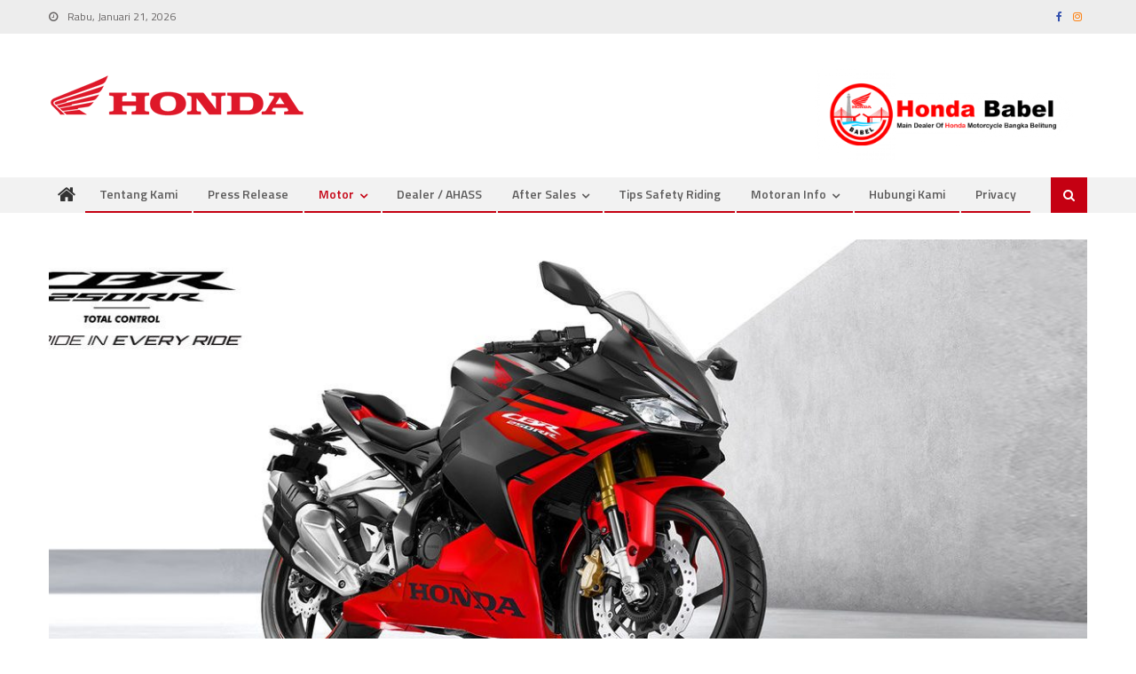

--- FILE ---
content_type: text/html; charset=UTF-8
request_url: https://hondababel.com/honda-cbr250rr.html
body_size: 19338
content:
<!DOCTYPE html>
<html lang="id">
<head>
<meta charset="UTF-8">
<meta name="viewport" content="width=device-width, initial-scale=1">
<link rel="profile" href="http://gmpg.org/xfn/11">
<link rel="pingback" href="https://hondababel.com/xmlrpc.php">

<meta name='robots' content='index, follow, max-image-preview:large, max-snippet:-1, max-video-preview:-1' />
	<style>img:is([sizes="auto" i], [sizes^="auto," i]) { contain-intrinsic-size: 3000px 1500px }</style>
	
	<!-- This site is optimized with the Yoast SEO plugin v26.0 - https://yoast.com/wordpress/plugins/seo/ -->
	<title>Honda CBR250RR - HONDA BABEL</title>
	<link rel="canonical" href="https://hondababel.com/honda-cbr250rr.html" />
	<meta property="og:locale" content="id_ID" />
	<meta property="og:type" content="article" />
	<meta property="og:title" content="Honda CBR250RR - HONDA BABEL" />
	<meta property="og:description" content="Anda Tertarik Membeli Motor Honda ? Team kami siap menjawab pertanyaan anda mulai dari perbedaan &amp; kelebihan tiap motor hingga menjelaskan proses pembelian &amp; perawatan motor. HARGA HONDA CBR250RR TIPE BANGKA BELITUNG CBR250R STD (BK) &#8211; Rp. 70.111.000,- CBR250R ABS (BL) Rp. 76.104.000,- &#8211; CBR250R ABS QS (AR) Rp. 80.154.000,- Rp. 81.206.000,- * Harga per [&hellip;]" />
	<meta property="og:url" content="https://hondababel.com/honda-cbr250rr.html" />
	<meta property="og:site_name" content="HONDA BABEL" />
	<meta property="article:published_time" content="2018-04-25T23:15:59+00:00" />
	<meta property="article:modified_time" content="2022-12-22T16:31:40+00:00" />
	<meta property="og:image" content="https://hondababel.com/wp-content/uploads/2018/04/head-banner-honda-CBR250RR.jpg" />
	<meta property="og:image:width" content="1400" />
	<meta property="og:image:height" content="583" />
	<meta property="og:image:type" content="image/jpeg" />
	<meta name="author" content="admin web" />
	<meta name="twitter:card" content="summary_large_image" />
	<meta name="twitter:label1" content="Ditulis oleh" />
	<meta name="twitter:data1" content="admin web" />
	<meta name="twitter:label2" content="Estimasi waktu membaca" />
	<meta name="twitter:data2" content="3 menit" />
	<script type="application/ld+json" class="yoast-schema-graph">{"@context":"https://schema.org","@graph":[{"@type":"Article","@id":"https://hondababel.com/honda-cbr250rr.html#article","isPartOf":{"@id":"https://hondababel.com/honda-cbr250rr.html"},"author":{"name":"admin web","@id":"https://hondababel.com/#/schema/person/d4b60361ec2e43339150d7cb0ee42ca4"},"headline":"Honda CBR250RR","datePublished":"2018-04-25T23:15:59+00:00","dateModified":"2022-12-22T16:31:40+00:00","mainEntityOfPage":{"@id":"https://hondababel.com/honda-cbr250rr.html"},"wordCount":364,"publisher":{"@id":"https://hondababel.com/#organization"},"image":{"@id":"https://hondababel.com/honda-cbr250rr.html#primaryimage"},"thumbnailUrl":"https://hondababel.com/wp-content/uploads/2018/04/head-banner-honda-CBR250RR.jpg","articleSection":["Honda Product"],"inLanguage":"id"},{"@type":"WebPage","@id":"https://hondababel.com/honda-cbr250rr.html","url":"https://hondababel.com/honda-cbr250rr.html","name":"Honda CBR250RR - HONDA BABEL","isPartOf":{"@id":"https://hondababel.com/#website"},"primaryImageOfPage":{"@id":"https://hondababel.com/honda-cbr250rr.html#primaryimage"},"image":{"@id":"https://hondababel.com/honda-cbr250rr.html#primaryimage"},"thumbnailUrl":"https://hondababel.com/wp-content/uploads/2018/04/head-banner-honda-CBR250RR.jpg","datePublished":"2018-04-25T23:15:59+00:00","dateModified":"2022-12-22T16:31:40+00:00","breadcrumb":{"@id":"https://hondababel.com/honda-cbr250rr.html#breadcrumb"},"inLanguage":"id","potentialAction":[{"@type":"ReadAction","target":["https://hondababel.com/honda-cbr250rr.html"]}]},{"@type":"ImageObject","inLanguage":"id","@id":"https://hondababel.com/honda-cbr250rr.html#primaryimage","url":"https://hondababel.com/wp-content/uploads/2018/04/head-banner-honda-CBR250RR.jpg","contentUrl":"https://hondababel.com/wp-content/uploads/2018/04/head-banner-honda-CBR250RR.jpg","width":1400,"height":583},{"@type":"BreadcrumbList","@id":"https://hondababel.com/honda-cbr250rr.html#breadcrumb","itemListElement":[{"@type":"ListItem","position":1,"name":"Home","item":"https://hondababel.com/"},{"@type":"ListItem","position":2,"name":"Honda CBR250RR"}]},{"@type":"WebSite","@id":"https://hondababel.com/#website","url":"https://hondababel.com/","name":"HONDA BABEL","description":"Main Dealer Honda Bangka Belitung","publisher":{"@id":"https://hondababel.com/#organization"},"potentialAction":[{"@type":"SearchAction","target":{"@type":"EntryPoint","urlTemplate":"https://hondababel.com/?s={search_term_string}"},"query-input":{"@type":"PropertyValueSpecification","valueRequired":true,"valueName":"search_term_string"}}],"inLanguage":"id"},{"@type":"Organization","@id":"https://hondababel.com/#organization","name":"HONDA BABEL","url":"https://hondababel.com/","logo":{"@type":"ImageObject","inLanguage":"id","@id":"https://hondababel.com/#/schema/logo/image/","url":"https://hondababel.com/wp-content/uploads/2018/04/logo-honda-babel.png","contentUrl":"https://hondababel.com/wp-content/uploads/2018/04/logo-honda-babel.png","width":290,"height":50,"caption":"HONDA BABEL"},"image":{"@id":"https://hondababel.com/#/schema/logo/image/"}},{"@type":"Person","@id":"https://hondababel.com/#/schema/person/d4b60361ec2e43339150d7cb0ee42ca4","name":"admin web","image":{"@type":"ImageObject","inLanguage":"id","@id":"https://hondababel.com/#/schema/person/image/","url":"https://secure.gravatar.com/avatar/ea79a4bd51c4278888ac1618b7c6e45feee6248e731bfe1d5e0d86ea837b77c1?s=96&d=mm&r=g","contentUrl":"https://secure.gravatar.com/avatar/ea79a4bd51c4278888ac1618b7c6e45feee6248e731bfe1d5e0d86ea837b77c1?s=96&d=mm&r=g","caption":"admin web"},"description":"www.asper-honda.com merupakan salah satu Main Dealer Motor Honda di Indonesia","url":"https://hondababel.com/author/webmin"}]}</script>
	<!-- / Yoast SEO plugin. -->


<link rel='dns-prefetch' href='//cdn.jsdelivr.net' />
<link rel='dns-prefetch' href='//fonts.googleapis.com' />
<link rel="alternate" type="application/rss+xml" title="HONDA BABEL &raquo; Feed" href="https://hondababel.com/feed" />
<link rel="alternate" type="application/rss+xml" title="HONDA BABEL &raquo; Umpan Komentar" href="https://hondababel.com/comments/feed" />
<link rel="alternate" type="application/rss+xml" title="HONDA BABEL &raquo; Honda CBR250RR Umpan Komentar" href="https://hondababel.com/honda-cbr250rr.html/feed" />
<script type="text/javascript">
/* <![CDATA[ */
window._wpemojiSettings = {"baseUrl":"https:\/\/s.w.org\/images\/core\/emoji\/16.0.1\/72x72\/","ext":".png","svgUrl":"https:\/\/s.w.org\/images\/core\/emoji\/16.0.1\/svg\/","svgExt":".svg","source":{"concatemoji":"https:\/\/hondababel.com\/wp-includes\/js\/wp-emoji-release.min.js?ver=1ba242907b4c9d2aba90241228dae2f5"}};
/*! This file is auto-generated */
!function(s,n){var o,i,e;function c(e){try{var t={supportTests:e,timestamp:(new Date).valueOf()};sessionStorage.setItem(o,JSON.stringify(t))}catch(e){}}function p(e,t,n){e.clearRect(0,0,e.canvas.width,e.canvas.height),e.fillText(t,0,0);var t=new Uint32Array(e.getImageData(0,0,e.canvas.width,e.canvas.height).data),a=(e.clearRect(0,0,e.canvas.width,e.canvas.height),e.fillText(n,0,0),new Uint32Array(e.getImageData(0,0,e.canvas.width,e.canvas.height).data));return t.every(function(e,t){return e===a[t]})}function u(e,t){e.clearRect(0,0,e.canvas.width,e.canvas.height),e.fillText(t,0,0);for(var n=e.getImageData(16,16,1,1),a=0;a<n.data.length;a++)if(0!==n.data[a])return!1;return!0}function f(e,t,n,a){switch(t){case"flag":return n(e,"\ud83c\udff3\ufe0f\u200d\u26a7\ufe0f","\ud83c\udff3\ufe0f\u200b\u26a7\ufe0f")?!1:!n(e,"\ud83c\udde8\ud83c\uddf6","\ud83c\udde8\u200b\ud83c\uddf6")&&!n(e,"\ud83c\udff4\udb40\udc67\udb40\udc62\udb40\udc65\udb40\udc6e\udb40\udc67\udb40\udc7f","\ud83c\udff4\u200b\udb40\udc67\u200b\udb40\udc62\u200b\udb40\udc65\u200b\udb40\udc6e\u200b\udb40\udc67\u200b\udb40\udc7f");case"emoji":return!a(e,"\ud83e\udedf")}return!1}function g(e,t,n,a){var r="undefined"!=typeof WorkerGlobalScope&&self instanceof WorkerGlobalScope?new OffscreenCanvas(300,150):s.createElement("canvas"),o=r.getContext("2d",{willReadFrequently:!0}),i=(o.textBaseline="top",o.font="600 32px Arial",{});return e.forEach(function(e){i[e]=t(o,e,n,a)}),i}function t(e){var t=s.createElement("script");t.src=e,t.defer=!0,s.head.appendChild(t)}"undefined"!=typeof Promise&&(o="wpEmojiSettingsSupports",i=["flag","emoji"],n.supports={everything:!0,everythingExceptFlag:!0},e=new Promise(function(e){s.addEventListener("DOMContentLoaded",e,{once:!0})}),new Promise(function(t){var n=function(){try{var e=JSON.parse(sessionStorage.getItem(o));if("object"==typeof e&&"number"==typeof e.timestamp&&(new Date).valueOf()<e.timestamp+604800&&"object"==typeof e.supportTests)return e.supportTests}catch(e){}return null}();if(!n){if("undefined"!=typeof Worker&&"undefined"!=typeof OffscreenCanvas&&"undefined"!=typeof URL&&URL.createObjectURL&&"undefined"!=typeof Blob)try{var e="postMessage("+g.toString()+"("+[JSON.stringify(i),f.toString(),p.toString(),u.toString()].join(",")+"));",a=new Blob([e],{type:"text/javascript"}),r=new Worker(URL.createObjectURL(a),{name:"wpTestEmojiSupports"});return void(r.onmessage=function(e){c(n=e.data),r.terminate(),t(n)})}catch(e){}c(n=g(i,f,p,u))}t(n)}).then(function(e){for(var t in e)n.supports[t]=e[t],n.supports.everything=n.supports.everything&&n.supports[t],"flag"!==t&&(n.supports.everythingExceptFlag=n.supports.everythingExceptFlag&&n.supports[t]);n.supports.everythingExceptFlag=n.supports.everythingExceptFlag&&!n.supports.flag,n.DOMReady=!1,n.readyCallback=function(){n.DOMReady=!0}}).then(function(){return e}).then(function(){var e;n.supports.everything||(n.readyCallback(),(e=n.source||{}).concatemoji?t(e.concatemoji):e.wpemoji&&e.twemoji&&(t(e.twemoji),t(e.wpemoji)))}))}((window,document),window._wpemojiSettings);
/* ]]> */
</script>

<style id='wp-emoji-styles-inline-css' type='text/css'>

	img.wp-smiley, img.emoji {
		display: inline !important;
		border: none !important;
		box-shadow: none !important;
		height: 1em !important;
		width: 1em !important;
		margin: 0 0.07em !important;
		vertical-align: -0.1em !important;
		background: none !important;
		padding: 0 !important;
	}
</style>
<link rel='stylesheet' id='wp-block-library-css' href='https://hondababel.com/wp-includes/css/dist/block-library/style.min.css?ver=1ba242907b4c9d2aba90241228dae2f5' type='text/css' media='all' />
<style id='classic-theme-styles-inline-css' type='text/css'>
/*! This file is auto-generated */
.wp-block-button__link{color:#fff;background-color:#32373c;border-radius:9999px;box-shadow:none;text-decoration:none;padding:calc(.667em + 2px) calc(1.333em + 2px);font-size:1.125em}.wp-block-file__button{background:#32373c;color:#fff;text-decoration:none}
</style>
<link rel='stylesheet' id='wpblog-post-layouts-block-style-css' href='https://hondababel.com/wp-content/plugins/wp-blog-post-layouts/includes/assets/css/build.css?ver=1.1.4' type='text/css' media='all' />
<style id='global-styles-inline-css' type='text/css'>
:root{--wp--preset--aspect-ratio--square: 1;--wp--preset--aspect-ratio--4-3: 4/3;--wp--preset--aspect-ratio--3-4: 3/4;--wp--preset--aspect-ratio--3-2: 3/2;--wp--preset--aspect-ratio--2-3: 2/3;--wp--preset--aspect-ratio--16-9: 16/9;--wp--preset--aspect-ratio--9-16: 9/16;--wp--preset--color--black: #000000;--wp--preset--color--cyan-bluish-gray: #abb8c3;--wp--preset--color--white: #ffffff;--wp--preset--color--pale-pink: #f78da7;--wp--preset--color--vivid-red: #cf2e2e;--wp--preset--color--luminous-vivid-orange: #ff6900;--wp--preset--color--luminous-vivid-amber: #fcb900;--wp--preset--color--light-green-cyan: #7bdcb5;--wp--preset--color--vivid-green-cyan: #00d084;--wp--preset--color--pale-cyan-blue: #8ed1fc;--wp--preset--color--vivid-cyan-blue: #0693e3;--wp--preset--color--vivid-purple: #9b51e0;--wp--preset--gradient--vivid-cyan-blue-to-vivid-purple: linear-gradient(135deg,rgba(6,147,227,1) 0%,rgb(155,81,224) 100%);--wp--preset--gradient--light-green-cyan-to-vivid-green-cyan: linear-gradient(135deg,rgb(122,220,180) 0%,rgb(0,208,130) 100%);--wp--preset--gradient--luminous-vivid-amber-to-luminous-vivid-orange: linear-gradient(135deg,rgba(252,185,0,1) 0%,rgba(255,105,0,1) 100%);--wp--preset--gradient--luminous-vivid-orange-to-vivid-red: linear-gradient(135deg,rgba(255,105,0,1) 0%,rgb(207,46,46) 100%);--wp--preset--gradient--very-light-gray-to-cyan-bluish-gray: linear-gradient(135deg,rgb(238,238,238) 0%,rgb(169,184,195) 100%);--wp--preset--gradient--cool-to-warm-spectrum: linear-gradient(135deg,rgb(74,234,220) 0%,rgb(151,120,209) 20%,rgb(207,42,186) 40%,rgb(238,44,130) 60%,rgb(251,105,98) 80%,rgb(254,248,76) 100%);--wp--preset--gradient--blush-light-purple: linear-gradient(135deg,rgb(255,206,236) 0%,rgb(152,150,240) 100%);--wp--preset--gradient--blush-bordeaux: linear-gradient(135deg,rgb(254,205,165) 0%,rgb(254,45,45) 50%,rgb(107,0,62) 100%);--wp--preset--gradient--luminous-dusk: linear-gradient(135deg,rgb(255,203,112) 0%,rgb(199,81,192) 50%,rgb(65,88,208) 100%);--wp--preset--gradient--pale-ocean: linear-gradient(135deg,rgb(255,245,203) 0%,rgb(182,227,212) 50%,rgb(51,167,181) 100%);--wp--preset--gradient--electric-grass: linear-gradient(135deg,rgb(202,248,128) 0%,rgb(113,206,126) 100%);--wp--preset--gradient--midnight: linear-gradient(135deg,rgb(2,3,129) 0%,rgb(40,116,252) 100%);--wp--preset--font-size--small: 13px;--wp--preset--font-size--medium: 20px;--wp--preset--font-size--large: 36px;--wp--preset--font-size--x-large: 42px;--wp--preset--spacing--20: 0.44rem;--wp--preset--spacing--30: 0.67rem;--wp--preset--spacing--40: 1rem;--wp--preset--spacing--50: 1.5rem;--wp--preset--spacing--60: 2.25rem;--wp--preset--spacing--70: 3.38rem;--wp--preset--spacing--80: 5.06rem;--wp--preset--shadow--natural: 6px 6px 9px rgba(0, 0, 0, 0.2);--wp--preset--shadow--deep: 12px 12px 50px rgba(0, 0, 0, 0.4);--wp--preset--shadow--sharp: 6px 6px 0px rgba(0, 0, 0, 0.2);--wp--preset--shadow--outlined: 6px 6px 0px -3px rgba(255, 255, 255, 1), 6px 6px rgba(0, 0, 0, 1);--wp--preset--shadow--crisp: 6px 6px 0px rgba(0, 0, 0, 1);}:where(.is-layout-flex){gap: 0.5em;}:where(.is-layout-grid){gap: 0.5em;}body .is-layout-flex{display: flex;}.is-layout-flex{flex-wrap: wrap;align-items: center;}.is-layout-flex > :is(*, div){margin: 0;}body .is-layout-grid{display: grid;}.is-layout-grid > :is(*, div){margin: 0;}:where(.wp-block-columns.is-layout-flex){gap: 2em;}:where(.wp-block-columns.is-layout-grid){gap: 2em;}:where(.wp-block-post-template.is-layout-flex){gap: 1.25em;}:where(.wp-block-post-template.is-layout-grid){gap: 1.25em;}.has-black-color{color: var(--wp--preset--color--black) !important;}.has-cyan-bluish-gray-color{color: var(--wp--preset--color--cyan-bluish-gray) !important;}.has-white-color{color: var(--wp--preset--color--white) !important;}.has-pale-pink-color{color: var(--wp--preset--color--pale-pink) !important;}.has-vivid-red-color{color: var(--wp--preset--color--vivid-red) !important;}.has-luminous-vivid-orange-color{color: var(--wp--preset--color--luminous-vivid-orange) !important;}.has-luminous-vivid-amber-color{color: var(--wp--preset--color--luminous-vivid-amber) !important;}.has-light-green-cyan-color{color: var(--wp--preset--color--light-green-cyan) !important;}.has-vivid-green-cyan-color{color: var(--wp--preset--color--vivid-green-cyan) !important;}.has-pale-cyan-blue-color{color: var(--wp--preset--color--pale-cyan-blue) !important;}.has-vivid-cyan-blue-color{color: var(--wp--preset--color--vivid-cyan-blue) !important;}.has-vivid-purple-color{color: var(--wp--preset--color--vivid-purple) !important;}.has-black-background-color{background-color: var(--wp--preset--color--black) !important;}.has-cyan-bluish-gray-background-color{background-color: var(--wp--preset--color--cyan-bluish-gray) !important;}.has-white-background-color{background-color: var(--wp--preset--color--white) !important;}.has-pale-pink-background-color{background-color: var(--wp--preset--color--pale-pink) !important;}.has-vivid-red-background-color{background-color: var(--wp--preset--color--vivid-red) !important;}.has-luminous-vivid-orange-background-color{background-color: var(--wp--preset--color--luminous-vivid-orange) !important;}.has-luminous-vivid-amber-background-color{background-color: var(--wp--preset--color--luminous-vivid-amber) !important;}.has-light-green-cyan-background-color{background-color: var(--wp--preset--color--light-green-cyan) !important;}.has-vivid-green-cyan-background-color{background-color: var(--wp--preset--color--vivid-green-cyan) !important;}.has-pale-cyan-blue-background-color{background-color: var(--wp--preset--color--pale-cyan-blue) !important;}.has-vivid-cyan-blue-background-color{background-color: var(--wp--preset--color--vivid-cyan-blue) !important;}.has-vivid-purple-background-color{background-color: var(--wp--preset--color--vivid-purple) !important;}.has-black-border-color{border-color: var(--wp--preset--color--black) !important;}.has-cyan-bluish-gray-border-color{border-color: var(--wp--preset--color--cyan-bluish-gray) !important;}.has-white-border-color{border-color: var(--wp--preset--color--white) !important;}.has-pale-pink-border-color{border-color: var(--wp--preset--color--pale-pink) !important;}.has-vivid-red-border-color{border-color: var(--wp--preset--color--vivid-red) !important;}.has-luminous-vivid-orange-border-color{border-color: var(--wp--preset--color--luminous-vivid-orange) !important;}.has-luminous-vivid-amber-border-color{border-color: var(--wp--preset--color--luminous-vivid-amber) !important;}.has-light-green-cyan-border-color{border-color: var(--wp--preset--color--light-green-cyan) !important;}.has-vivid-green-cyan-border-color{border-color: var(--wp--preset--color--vivid-green-cyan) !important;}.has-pale-cyan-blue-border-color{border-color: var(--wp--preset--color--pale-cyan-blue) !important;}.has-vivid-cyan-blue-border-color{border-color: var(--wp--preset--color--vivid-cyan-blue) !important;}.has-vivid-purple-border-color{border-color: var(--wp--preset--color--vivid-purple) !important;}.has-vivid-cyan-blue-to-vivid-purple-gradient-background{background: var(--wp--preset--gradient--vivid-cyan-blue-to-vivid-purple) !important;}.has-light-green-cyan-to-vivid-green-cyan-gradient-background{background: var(--wp--preset--gradient--light-green-cyan-to-vivid-green-cyan) !important;}.has-luminous-vivid-amber-to-luminous-vivid-orange-gradient-background{background: var(--wp--preset--gradient--luminous-vivid-amber-to-luminous-vivid-orange) !important;}.has-luminous-vivid-orange-to-vivid-red-gradient-background{background: var(--wp--preset--gradient--luminous-vivid-orange-to-vivid-red) !important;}.has-very-light-gray-to-cyan-bluish-gray-gradient-background{background: var(--wp--preset--gradient--very-light-gray-to-cyan-bluish-gray) !important;}.has-cool-to-warm-spectrum-gradient-background{background: var(--wp--preset--gradient--cool-to-warm-spectrum) !important;}.has-blush-light-purple-gradient-background{background: var(--wp--preset--gradient--blush-light-purple) !important;}.has-blush-bordeaux-gradient-background{background: var(--wp--preset--gradient--blush-bordeaux) !important;}.has-luminous-dusk-gradient-background{background: var(--wp--preset--gradient--luminous-dusk) !important;}.has-pale-ocean-gradient-background{background: var(--wp--preset--gradient--pale-ocean) !important;}.has-electric-grass-gradient-background{background: var(--wp--preset--gradient--electric-grass) !important;}.has-midnight-gradient-background{background: var(--wp--preset--gradient--midnight) !important;}.has-small-font-size{font-size: var(--wp--preset--font-size--small) !important;}.has-medium-font-size{font-size: var(--wp--preset--font-size--medium) !important;}.has-large-font-size{font-size: var(--wp--preset--font-size--large) !important;}.has-x-large-font-size{font-size: var(--wp--preset--font-size--x-large) !important;}
:where(.wp-block-post-template.is-layout-flex){gap: 1.25em;}:where(.wp-block-post-template.is-layout-grid){gap: 1.25em;}
:where(.wp-block-columns.is-layout-flex){gap: 2em;}:where(.wp-block-columns.is-layout-grid){gap: 2em;}
:root :where(.wp-block-pullquote){font-size: 1.5em;line-height: 1.6;}
</style>
<link rel='stylesheet' id='wpblog-post-layouts-google-fonts-css' href='https://fonts.googleapis.com/css?family=Roboto%3A400%2C100%2C300%2C400%2C500%2C700%2C900%7CYanone+Kaffeesatz%3A200%2C300%2C400%2C500%2C600%2C700%7COpen+Sans%3A300%2C400%2C600%2C700%2C800%7CRoboto+Slab%3A100%2C200%2C300%2C400%2C500%2C600%2C700%2C800%2C900%7CPoppins%3A100%2C200%2C300%2C400%2C500%2C600%2C700%2C800%2C900&#038;ver=1.1.4#038;subset=latin%2Clatin-ext' type='text/css' media='all' />
<link rel='stylesheet' id='fontawesome-css' href='https://hondababel.com/wp-content/plugins/wp-blog-post-layouts/includes/assets/fontawesome/css/all.min.css?ver=5.12.1' type='text/css' media='all' />
<link rel='stylesheet' id='wpmagazine-modules-lite-google-fonts-css' href='https://fonts.googleapis.com/css?family=Roboto%3A400%2C100%2C300%2C400%2C500%2C700%2C900%7CYanone+Kaffeesatz%3A200%2C300%2C400%2C500%2C600%2C700%7COpen+Sans%3A300%2C400%2C600%2C700%2C800%7CRoboto+Slab%3A100%2C200%2C300%2C400%2C500%2C600%2C700%2C800%2C900%7CPoppins%3A100%2C200%2C300%2C400%2C500%2C600%2C700%2C800%2C900&#038;subset=latin%2Clatin-ext' type='text/css' media='all' />
<link rel='stylesheet' id='wpmagazine-modules-lite-frontend-css' href='https://hondababel.com/wp-content/plugins/wp-magazine-modules-lite/includes/assets/css/build.css?ver=1.1.3' type='text/css' media='all' />
<link rel='stylesheet' id='slick-slider-css' href='https://hondababel.com/wp-content/plugins/wp-magazine-modules-lite/includes/assets/library/slick-slider/css/slick.css?ver=1.8.0' type='text/css' media='all' />
<link rel='stylesheet' id='slick-slider-theme-css' href='https://hondababel.com/wp-content/plugins/wp-magazine-modules-lite/includes/assets/library/slick-slider/css/slick-theme.css?ver=1.8.0' type='text/css' media='all' />
<link rel='stylesheet' id='font-awesome-css' href='https://hondababel.com/wp-content/plugins/elementor/assets/lib/font-awesome/css/font-awesome.min.css?ver=4.7.0' type='text/css' media='all' />
<link rel='stylesheet' id='editorial-google-font-css' href='https://fonts.googleapis.com/css?family=Titillium+Web%3A400%2C600%2C700%2C300&#038;subset=latin%2Clatin-ext' type='text/css' media='all' />
<link rel='stylesheet' id='editorial-style-css' href='https://hondababel.com/wp-content/themes/editorial/style.css?ver=1.5.2' type='text/css' media='all' />
<style id='editorial-style-inline-css' type='text/css'>
.category-button.mt-cat-328 a{background:#c50012}
.category-button.mt-cat-328 a:hover{background:#930000}
.block-header.mt-cat-328{border-left:2px solid #c50012}
.rtl .block-header.mt-cat-328{border-left:none;border-right:2px solid #c50012}
.archive .page-header.mt-cat-328{border-left:4px solid #c50012}
.rtl.archive .page-header.mt-cat-328{border-left:none;border-right:4px solid #c50012}
#site-navigation ul li.mt-cat-328{border-bottom-color:#c50012}
.category-button.mt-cat-200 a{background:#c50012}
.category-button.mt-cat-200 a:hover{background:#930000}
.block-header.mt-cat-200{border-left:2px solid #c50012}
.rtl .block-header.mt-cat-200{border-left:none;border-right:2px solid #c50012}
.archive .page-header.mt-cat-200{border-left:4px solid #c50012}
.rtl.archive .page-header.mt-cat-200{border-left:none;border-right:4px solid #c50012}
#site-navigation ul li.mt-cat-200{border-bottom-color:#c50012}
.category-button.mt-cat-315 a{background:#c50012}
.category-button.mt-cat-315 a:hover{background:#930000}
.block-header.mt-cat-315{border-left:2px solid #c50012}
.rtl .block-header.mt-cat-315{border-left:none;border-right:2px solid #c50012}
.archive .page-header.mt-cat-315{border-left:4px solid #c50012}
.rtl.archive .page-header.mt-cat-315{border-left:none;border-right:4px solid #c50012}
#site-navigation ul li.mt-cat-315{border-bottom-color:#c50012}
.category-button.mt-cat-5 a{background:#c50012}
.category-button.mt-cat-5 a:hover{background:#930000}
.block-header.mt-cat-5{border-left:2px solid #c50012}
.rtl .block-header.mt-cat-5{border-left:none;border-right:2px solid #c50012}
.archive .page-header.mt-cat-5{border-left:4px solid #c50012}
.rtl.archive .page-header.mt-cat-5{border-left:none;border-right:4px solid #c50012}
#site-navigation ul li.mt-cat-5{border-bottom-color:#c50012}
.category-button.mt-cat-2 a{background:#c50012}
.category-button.mt-cat-2 a:hover{background:#930000}
.block-header.mt-cat-2{border-left:2px solid #c50012}
.rtl .block-header.mt-cat-2{border-left:none;border-right:2px solid #c50012}
.archive .page-header.mt-cat-2{border-left:4px solid #c50012}
.rtl.archive .page-header.mt-cat-2{border-left:none;border-right:4px solid #c50012}
#site-navigation ul li.mt-cat-2{border-bottom-color:#c50012}
.category-button.mt-cat-216 a{background:#c50012}
.category-button.mt-cat-216 a:hover{background:#930000}
.block-header.mt-cat-216{border-left:2px solid #c50012}
.rtl .block-header.mt-cat-216{border-left:none;border-right:2px solid #c50012}
.archive .page-header.mt-cat-216{border-left:4px solid #c50012}
.rtl.archive .page-header.mt-cat-216{border-left:none;border-right:4px solid #c50012}
#site-navigation ul li.mt-cat-216{border-bottom-color:#c50012}
.category-button.mt-cat-1 a{background:#c50012}
.category-button.mt-cat-1 a:hover{background:#930000}
.block-header.mt-cat-1{border-left:2px solid #c50012}
.rtl .block-header.mt-cat-1{border-left:none;border-right:2px solid #c50012}
.archive .page-header.mt-cat-1{border-left:4px solid #c50012}
.rtl.archive .page-header.mt-cat-1{border-left:none;border-right:4px solid #c50012}
#site-navigation ul li.mt-cat-1{border-bottom-color:#c50012}
.category-button.mt-cat-4 a{background:#c50012}
.category-button.mt-cat-4 a:hover{background:#930000}
.block-header.mt-cat-4{border-left:2px solid #c50012}
.rtl .block-header.mt-cat-4{border-left:none;border-right:2px solid #c50012}
.archive .page-header.mt-cat-4{border-left:4px solid #c50012}
.rtl.archive .page-header.mt-cat-4{border-left:none;border-right:4px solid #c50012}
#site-navigation ul li.mt-cat-4{border-bottom-color:#c50012}
.category-button.mt-cat-308 a{background:#c50012}
.category-button.mt-cat-308 a:hover{background:#930000}
.block-header.mt-cat-308{border-left:2px solid #c50012}
.rtl .block-header.mt-cat-308{border-left:none;border-right:2px solid #c50012}
.archive .page-header.mt-cat-308{border-left:4px solid #c50012}
.rtl.archive .page-header.mt-cat-308{border-left:none;border-right:4px solid #c50012}
#site-navigation ul li.mt-cat-308{border-bottom-color:#c50012}
.category-button.mt-cat-309 a{background:#c50012}
.category-button.mt-cat-309 a:hover{background:#930000}
.block-header.mt-cat-309{border-left:2px solid #c50012}
.rtl .block-header.mt-cat-309{border-left:none;border-right:2px solid #c50012}
.archive .page-header.mt-cat-309{border-left:4px solid #c50012}
.rtl.archive .page-header.mt-cat-309{border-left:none;border-right:4px solid #c50012}
#site-navigation ul li.mt-cat-309{border-bottom-color:#c50012}
.category-button.mt-cat-3 a{background:#c50012}
.category-button.mt-cat-3 a:hover{background:#930000}
.block-header.mt-cat-3{border-left:2px solid #c50012}
.rtl .block-header.mt-cat-3{border-left:none;border-right:2px solid #c50012}
.archive .page-header.mt-cat-3{border-left:4px solid #c50012}
.rtl.archive .page-header.mt-cat-3{border-left:none;border-right:4px solid #c50012}
#site-navigation ul li.mt-cat-3{border-bottom-color:#c50012}
.category-button.mt-cat-198 a{background:#c50012}
.category-button.mt-cat-198 a:hover{background:#930000}
.block-header.mt-cat-198{border-left:2px solid #c50012}
.rtl .block-header.mt-cat-198{border-left:none;border-right:2px solid #c50012}
.archive .page-header.mt-cat-198{border-left:4px solid #c50012}
.rtl.archive .page-header.mt-cat-198{border-left:none;border-right:4px solid #c50012}
#site-navigation ul li.mt-cat-198{border-bottom-color:#c50012}
.category-button.mt-cat-197 a{background:#c50012}
.category-button.mt-cat-197 a:hover{background:#930000}
.block-header.mt-cat-197{border-left:2px solid #c50012}
.rtl .block-header.mt-cat-197{border-left:none;border-right:2px solid #c50012}
.archive .page-header.mt-cat-197{border-left:4px solid #c50012}
.rtl.archive .page-header.mt-cat-197{border-left:none;border-right:4px solid #c50012}
#site-navigation ul li.mt-cat-197{border-bottom-color:#c50012}
.category-button.mt-cat-11 a{background:#c50012}
.category-button.mt-cat-11 a:hover{background:#930000}
.block-header.mt-cat-11{border-left:2px solid #c50012}
.rtl .block-header.mt-cat-11{border-left:none;border-right:2px solid #c50012}
.archive .page-header.mt-cat-11{border-left:4px solid #c50012}
.rtl.archive .page-header.mt-cat-11{border-left:none;border-right:4px solid #c50012}
#site-navigation ul li.mt-cat-11{border-bottom-color:#c50012}
.category-button.mt-cat-199 a{background:#c50012}
.category-button.mt-cat-199 a:hover{background:#930000}
.block-header.mt-cat-199{border-left:2px solid #c50012}
.rtl .block-header.mt-cat-199{border-left:none;border-right:2px solid #c50012}
.archive .page-header.mt-cat-199{border-left:4px solid #c50012}
.rtl.archive .page-header.mt-cat-199{border-left:none;border-right:4px solid #c50012}
#site-navigation ul li.mt-cat-199{border-bottom-color:#c50012}
.category-button.mt-cat-6 a{background:#c50012}
.category-button.mt-cat-6 a:hover{background:#930000}
.block-header.mt-cat-6{border-left:2px solid #c50012}
.rtl .block-header.mt-cat-6{border-left:none;border-right:2px solid #c50012}
.archive .page-header.mt-cat-6{border-left:4px solid #c50012}
.rtl.archive .page-header.mt-cat-6{border-left:none;border-right:4px solid #c50012}
#site-navigation ul li.mt-cat-6{border-bottom-color:#c50012}
.category-button.mt-cat-7 a{background:#c50012}
.category-button.mt-cat-7 a:hover{background:#930000}
.block-header.mt-cat-7{border-left:2px solid #c50012}
.rtl .block-header.mt-cat-7{border-left:none;border-right:2px solid #c50012}
.archive .page-header.mt-cat-7{border-left:4px solid #c50012}
.rtl.archive .page-header.mt-cat-7{border-left:none;border-right:4px solid #c50012}
#site-navigation ul li.mt-cat-7{border-bottom-color:#c50012}
.navigation .nav-links a,.bttn,button,input[type='button'],input[type='reset'],input[type='submit'],.navigation .nav-links a:hover,.bttn:hover,button,input[type='button']:hover,input[type='reset']:hover,input[type='submit']:hover,.edit-link .post-edit-link ,.reply .comment-reply-link,.home .home-icon a,.home-icon a:hover,.home-icon a:focus,.search-main,.header-search-wrapper .search-form-main .search-submit,.mt-slider-section .bx-controls a:hover,.widget_search .search-submit,.error404 .page-title,.archive.archive-classic .entry-title a:after,#mt-scrollup,.widget_tag_cloud .tagcloud a:hover,.widget.widget_tag_cloud a:hover,.sub-toggle,#site-navigation ul > li:hover > .sub-toggle,#site-navigation ul > li.current-menu-item .sub-toggle,#site-navigation ul > li.current-menu-ancestor .sub-toggle,#masthead #site-navigation ul li a.sub-toggle{background:#c50012}
.navigation .nav-links a,.bttn,button,input[type='button'],input[type='reset'],input[type='submit'],.widget_search .search-submit,.widget_tag_cloud .tagcloud a:hover,.widget.widget_tag_cloud a:hover{border-color:#c50012}
.comment-list .comment-body ,.header-search-wrapper .search-form-main{border-top-color:#c50012}
#site-navigation ul li,.header-search-wrapper .search-form-main:before{border-bottom-color:#c50012}
.archive .page-header,.block-header,.widget .widget-title-wrapper,.related-articles-wrapper .widget-title-wrapper{border-left-color:#c50012}
a,a:hover,a:focus,a:active,.entry-footer a:hover,.comment-author .fn .url:hover,#cancel-comment-reply-link,#cancel-comment-reply-link:before,.logged-in-as a,.top-menu ul li a:hover,#footer-navigation ul li a:hover,#site-navigation ul li:hover>a,#site-navigation ul li.current-menu-item>a,#site-navigation ul li.current_page_item>a,#site-navigation ul li.current-menu-ancestor>a,#site-navigation ul li.focus>a,.mt-slider-section .slide-title a:hover,.featured-post-wrapper .featured-title a:hover,.editorial_block_grid .post-title a:hover,.slider-meta-wrapper span:hover,.slider-meta-wrapper a:hover,.featured-meta-wrapper span:hover,.featured-meta-wrapper a:hover,.post-meta-wrapper > span:hover,.post-meta-wrapper span > a:hover ,.grid-posts-block .post-title a:hover,.list-posts-block .single-post-wrapper .post-content-wrapper .post-title a:hover,.column-posts-block .single-post-wrapper.secondary-post .post-content-wrapper .post-title a:hover,.widget a:hover,.widget a:hover::before,.widget li:hover::before,.entry-title a:hover,.entry-meta span a:hover,.post-readmore a:hover,.archive-classic .entry-title a:hover,.archive-columns .entry-title a:hover,.related-posts-wrapper .post-title a:hover,.block-header .block-title a:hover,.widget .widget-title a:hover,.related-articles-wrapper .related-title a:hover,.entry-meta span:hover::before{color:#c50012}
</style>
<link rel='stylesheet' id='editorial-responsive-css' href='https://hondababel.com/wp-content/themes/editorial/assets/css/editorial-responsive.css?ver=1.5.2' type='text/css' media='all' />
<script type="text/javascript" src="https://hondababel.com/wp-includes/js/jquery/jquery.min.js?ver=3.7.1" id="jquery-core-js"></script>
<script type="text/javascript" src="https://hondababel.com/wp-includes/js/jquery/jquery-migrate.min.js?ver=3.4.1" id="jquery-migrate-js"></script>
<link rel="https://api.w.org/" href="https://hondababel.com/wp-json/" /><link rel="alternate" title="JSON" type="application/json" href="https://hondababel.com/wp-json/wp/v2/posts/514" /><link rel="EditURI" type="application/rsd+xml" title="RSD" href="https://hondababel.com/xmlrpc.php?rsd" />

<link rel='shortlink' href='https://hondababel.com/?p=514' />
<link rel="alternate" title="oEmbed (JSON)" type="application/json+oembed" href="https://hondababel.com/wp-json/oembed/1.0/embed?url=https%3A%2F%2Fhondababel.com%2Fhonda-cbr250rr.html" />
<link rel="alternate" title="oEmbed (XML)" type="text/xml+oembed" href="https://hondababel.com/wp-json/oembed/1.0/embed?url=https%3A%2F%2Fhondababel.com%2Fhonda-cbr250rr.html&#038;format=xml" />
<script type="text/javascript">if(!window._buttonizer) { window._buttonizer = {}; };var _buttonizer_page_data = {"language":"id"};window._buttonizer.data = { ..._buttonizer_page_data, ...window._buttonizer.data };</script><meta name="generator" content="Elementor 3.32.3; features: e_font_icon_svg, additional_custom_breakpoints; settings: css_print_method-external, google_font-enabled, font_display-auto">
			<style>
				.e-con.e-parent:nth-of-type(n+4):not(.e-lazyloaded):not(.e-no-lazyload),
				.e-con.e-parent:nth-of-type(n+4):not(.e-lazyloaded):not(.e-no-lazyload) * {
					background-image: none !important;
				}
				@media screen and (max-height: 1024px) {
					.e-con.e-parent:nth-of-type(n+3):not(.e-lazyloaded):not(.e-no-lazyload),
					.e-con.e-parent:nth-of-type(n+3):not(.e-lazyloaded):not(.e-no-lazyload) * {
						background-image: none !important;
					}
				}
				@media screen and (max-height: 640px) {
					.e-con.e-parent:nth-of-type(n+2):not(.e-lazyloaded):not(.e-no-lazyload),
					.e-con.e-parent:nth-of-type(n+2):not(.e-lazyloaded):not(.e-no-lazyload) * {
						background-image: none !important;
					}
				}
			</style>
				<style type="text/css">
			.site-title,
		.site-description {
			position: absolute;
			clip: rect(1px, 1px, 1px, 1px);
		}
		</style>
	<link rel="icon" href="https://hondababel.com/wp-content/uploads/2018/05/honda-favicon-150x150.png" sizes="32x32" />
<link rel="icon" href="https://hondababel.com/wp-content/uploads/2018/05/honda-favicon.png" sizes="192x192" />
<link rel="apple-touch-icon" href="https://hondababel.com/wp-content/uploads/2018/05/honda-favicon.png" />
<meta name="msapplication-TileImage" content="https://hondababel.com/wp-content/uploads/2018/05/honda-favicon.png" />
</head>

<body class="wp-singular post-template-default single single-post postid-514 single-format-standard wp-custom-logo wp-theme-editorial ally-default group-blog fullwidth_layout no-sidebar elementor-default elementor-kit-22701">
<div id="page" class="site">
	<a class="skip-link screen-reader-text" href="#content">Skip to content</a>
	
	<header id="masthead" class="site-header" role="banner">
		
		<div class="top-header-section">
			<div class="mt-container">
				<div class="top-left-header">
								<div class="date-section">
				Rabu, Januari 21, 2026			</div>
					<nav id="top-header-navigation" class="top-navigation" role="navigation">
											</nav>
				</div>
							<div class="top-social-wrapper">
				<span class="social-link"><a href="https://web.facebook.com/Asper-Honda-Babel-1116031801876088/" target="_blank"><i class="fa fa-facebook"></i></a></span><span class="social-link"><a href="https://www.instagram.com/honda_babel/" target="_blank"><i class="fa fa-instagram"></i></a></span>			</div><!-- .top-social-wrapper -->
			</div> <!-- mt-container end -->
		</div><!-- .top-header-section -->

		<div class="logo-ads-wrapper clearfix">
			<div class="mt-container">
				<div class="site-branding">
					<a href="https://hondababel.com/" class="custom-logo-link" rel="home"><img width="290" height="50" src="https://hondababel.com/wp-content/uploads/2018/04/logo-honda-babel.png" class="custom-logo" alt="HONDA BABEL" decoding="async" /></a>									</div><!-- .site-branding -->
				<div class="header-ads-wrapper">
					<section id="text-1" class="widget widget_text">			<div class="textwidget"><p><img decoding="async" class="alignright wp-image-22580" src="https://hondababel.com/wp-content/uploads/2022/01/Untitled-2-300x100.png" alt="" width="307" height="102" srcset="https://hondababel.com/wp-content/uploads/2022/01/Untitled-2-300x100.png 300w, https://hondababel.com/wp-content/uploads/2022/01/Untitled-2-768x256.png 768w, https://hondababel.com/wp-content/uploads/2022/01/Untitled-2.png 850w" sizes="(max-width: 307px) 100vw, 307px" /></p>
</div>
		</section>				</div><!-- .header-ads-wrapper -->
			</div>
		</div><!-- .logo-ads-wrapper -->

		<div id="mt-menu-wrap" class="bottom-header-wrapper clearfix">
			<div class="mt-container">
				<div class="home-icon"> <a href="https://hondababel.com/" rel="home"> <i class="fa fa-home"> </i> </a> </div>
				<a href="javascript:void(0)" class="menu-toggle"> <i class="fa fa-navicon"> </i> </a>
				<nav id="site-navigation" class="main-navigation mt-modal-popup-content" role="navigation">
					<div class="menu"><ul><li id="menu-item-137" class="menu-item menu-item-type-post_type menu-item-object-page menu-item-137"><a href="https://hondababel.com/corporate">Tentang Kami</a></li>
<li id="menu-item-7" class="menu-item menu-item-type-taxonomy menu-item-object-category menu-item-7 mt-cat-3"><a href="https://hondababel.com/category/latest-news">Press Release</a></li>
<li id="menu-item-310" class="menu-item menu-item-type-post_type menu-item-object-post current-menu-ancestor menu-item-has-children menu-item-310"><a href="https://hondababel.com/motor-honda-babel.html">Motor</a>
<ul class="sub-menu">
	<li id="menu-item-23309" class="menu-item menu-item-type-post_type menu-item-object-post menu-item-has-children menu-item-23309"><a href="https://hondababel.com/cub.html">Cub</a>
	<ul class="sub-menu">
		<li id="menu-item-690" class="menu-item menu-item-type-post_type menu-item-object-post menu-item-690"><a href="https://hondababel.com/honda-revo-x.html">Honda Revo</a></li>
		<li id="menu-item-442" class="menu-item menu-item-type-post_type menu-item-object-post menu-item-442"><a href="https://hondababel.com/honda-supra-x-125-fi.html">Honda Supra X 125</a></li>
		<li id="menu-item-475" class="menu-item menu-item-type-post_type menu-item-object-post menu-item-475"><a href="https://hondababel.com/honda-supra-gtr-150.html">Honda GTR 150</a></li>
	</ul>
</li>
	<li id="menu-item-23310" class="menu-item menu-item-type-post_type menu-item-object-post menu-item-has-children menu-item-23310"><a href="https://hondababel.com/matic.html">Matic</a>
	<ul class="sub-menu">
		<li id="menu-item-313" class="menu-item menu-item-type-post_type menu-item-object-post menu-item-313"><a href="https://hondababel.com/honda-beat-esp.html">Honda Beat</a></li>
		<li id="menu-item-315" class="menu-item menu-item-type-post_type menu-item-object-post menu-item-315"><a href="https://hondababel.com/honda-beat-street.html">Honda Beat Street</a></li>
		<li id="menu-item-438" class="menu-item menu-item-type-post_type menu-item-object-post menu-item-438"><a href="https://hondababel.com/motor-honda-scoopy.html">Honda Scoopy</a></li>
		<li id="menu-item-12928" class="menu-item menu-item-type-post_type menu-item-object-post menu-item-12928"><a href="https://hondababel.com/honda-genio.html">Honda Genio</a></li>
		<li id="menu-item-436" class="menu-item menu-item-type-post_type menu-item-object-post menu-item-436"><a href="https://hondababel.com/honda-vario-125-esp.html">Honda Vario 125</a></li>
		<li id="menu-item-23499" class="menu-item menu-item-type-post_type menu-item-object-post menu-item-23499"><a href="https://hondababel.com/honda-vario-160.html">Honda Vario 160</a></li>
		<li id="menu-item-23503" class="menu-item menu-item-type-post_type menu-item-object-post menu-item-23503"><a href="https://hondababel.com/honda-pcx-160.html">Honda PCX 160</a></li>
		<li id="menu-item-13394" class="menu-item menu-item-type-post_type menu-item-object-post menu-item-13394"><a href="https://hondababel.com/honda-adv-150.html">Honda ADV 160</a></li>
	</ul>
</li>
	<li id="menu-item-23308" class="menu-item menu-item-type-post_type menu-item-object-post current-menu-ancestor current-menu-parent menu-item-has-children menu-item-23308"><a href="https://hondababel.com/sport.html">Sport</a>
	<ul class="sub-menu">
		<li id="menu-item-440" class="menu-item menu-item-type-post_type menu-item-object-post menu-item-440"><a href="https://hondababel.com/honda-cb150-verza.html">Honda CB150 Verza</a></li>
		<li id="menu-item-553" class="menu-item menu-item-type-post_type menu-item-object-post menu-item-553"><a href="https://hondababel.com/honda-sonic-150r.html">Honda Sonic 150R</a></li>
		<li id="menu-item-489" class="menu-item menu-item-type-post_type menu-item-object-post menu-item-489"><a href="https://hondababel.com/honda-cb150r.html">Honda CB150R Streetfire</a></li>
		<li id="menu-item-23184" class="menu-item menu-item-type-post_type menu-item-object-post menu-item-23184"><a href="https://hondababel.com/honda-cb150x.html">Honda CB150X</a></li>
		<li id="menu-item-502" class="menu-item menu-item-type-post_type menu-item-object-post menu-item-502"><a href="https://hondababel.com/honda-cbr150r.html">Honda CBR150R</a></li>
		<li id="menu-item-557" class="menu-item menu-item-type-post_type menu-item-object-post menu-item-557"><a href="https://hondababel.com/honda-crf150l.html">Honda CRF150L</a></li>
		<li id="menu-item-556" class="menu-item menu-item-type-post_type menu-item-object-post current-menu-item menu-item-556"><a href="https://hondababel.com/honda-cbr250rr.html" aria-current="page">Honda CBR250RR</a></li>
		<li id="menu-item-555" class="menu-item menu-item-type-post_type menu-item-object-post menu-item-555"><a href="https://hondababel.com/honda-crf250rally.html">Honda CRF250RALLY</a></li>
	</ul>
</li>
	<li id="menu-item-22418" class="menu-item menu-item-type-post_type menu-item-object-post menu-item-has-children menu-item-22418"><a href="https://hondababel.com/honda-premium.html">Premium</a>
	<ul class="sub-menu">
		<li id="menu-item-3381" class="menu-item menu-item-type-post_type menu-item-object-post menu-item-3381"><a href="https://hondababel.com/honda-forza-250.html">Honda Forza</a></li>
		<li id="menu-item-22420" class="menu-item menu-item-type-post_type menu-item-object-post menu-item-22420"><a href="https://hondababel.com/honda-super-cub-c125.html">Honda Super Cub C125</a></li>
		<li id="menu-item-22419" class="menu-item menu-item-type-post_type menu-item-object-post menu-item-22419"><a href="https://hondababel.com/honda-monkey.html">Honda Monkey</a></li>
		<li id="menu-item-23307" class="menu-item menu-item-type-post_type menu-item-object-post menu-item-23307"><a href="https://hondababel.com/honda-st125-dax.html">Honda ST125 Dax</a></li>
	</ul>
</li>
</ul>
</li>
<li id="menu-item-864" class="menu-item menu-item-type-post_type menu-item-object-page menu-item-864"><a href="https://hondababel.com/dealer-ahass">Dealer / AHASS</a></li>
<li id="menu-item-22700" class="menu-item menu-item-type-custom menu-item-object-custom menu-item-has-children menu-item-22700"><a href="#">After Sales</a>
<ul class="sub-menu">
	<li id="menu-item-22699" class="menu-item menu-item-type-post_type menu-item-object-page menu-item-22699"><a href="https://hondababel.com/service">Service</a></li>
	<li id="menu-item-625" class="menu-item menu-item-type-post_type menu-item-object-post menu-item-625"><a href="https://hondababel.com/genuine-parts.html">Suku Cadang Asli</a></li>
	<li id="menu-item-626" class="menu-item menu-item-type-post_type menu-item-object-post menu-item-626"><a href="https://hondababel.com/honda-tire.html">Ban Honda</a></li>
	<li id="menu-item-627" class="menu-item menu-item-type-post_type menu-item-object-post menu-item-627"><a href="https://hondababel.com/ahm-oil.html">AHM Oil</a></li>
</ul>
</li>
<li id="menu-item-779" class="menu-item menu-item-type-taxonomy menu-item-object-category menu-item-779 mt-cat-6"><a href="https://hondababel.com/category/tips-safety-riding">Tips Safety Riding</a></li>
<li id="menu-item-821" class="menu-item menu-item-type-post_type menu-item-object-page menu-item-has-children menu-item-821"><a href="https://hondababel.com/lowongan-pekerjaan">Motoran Info</a>
<ul class="sub-menu">
	<li id="menu-item-25053" class="menu-item menu-item-type-post_type menu-item-object-page menu-item-25053"><a href="https://hondababel.com/hepigo">Hepigo Poin &#038; XP</a></li>
</ul>
</li>
<li id="menu-item-811" class="menu-item menu-item-type-post_type menu-item-object-page menu-item-811"><a href="https://hondababel.com/hubungi-kami">Hubungi Kami</a></li>
<li id="menu-item-24700" class="menu-item menu-item-type-post_type menu-item-object-page menu-item-24700"><a href="https://hondababel.com/kebijakan-privasi-honda">Privacy</a></li>
</ul></div>				</nav><!-- #site-navigation -->
				<div class="header-search-wrapper">
					<span class="search-main"><a href="javascript:void(0)"><i class="fa fa-search"></i></a></span>
					<div class="search-form-main clearfix">
	                	<form role="search" method="get" class="search-form" action="https://hondababel.com/">
				<label>
					<span class="screen-reader-text">Cari untuk:</span>
					<input type="search" class="search-field" placeholder="Cari &hellip;" value="" name="s" />
				</label>
				<input type="submit" class="search-submit" value="Cari" />
			</form>	            	</div>
				</div><!-- .header-search-wrapper -->
			</div><!-- .mt-container -->
		</div><!-- #mt-menu-wrap -->

					
	</header><!-- #masthead -->
	
	
	<div id="content" class="site-content">
		<div class="mt-container">

	<div id="primary" class="content-area">
		<main id="main" class="site-main" role="main">

		
<article id="post-514" class="post-514 post type-post status-publish format-standard has-post-thumbnail hentry category-honda-product">
			<div class="single-post-image">
			<figure><img width="1210" height="583" src="https://hondababel.com/wp-content/uploads/2018/04/head-banner-honda-CBR250RR-1210x583.jpg" class="attachment-editorial-single-large size-editorial-single-large wp-post-image" alt="" decoding="async" /></figure>
		</div><!-- .single-post-image -->
		<header class="entry-header">
				<div class="post-cat-list">
							<span class="category-button mt-cat-4"><a href="https://hondababel.com/category/honda-product">Honda Product</a></span>
					</div>
		<h1 class="entry-title">Honda CBR250RR</h1>
		<div class="entry-meta">
			<span class="posted-on"><a href="https://hondababel.com/honda-cbr250rr.html" rel="bookmark"><time class="entry-date published" datetime="2018-04-26T06:15:59+07:00">26/04/2018</time><time class="updated" datetime="2022-12-22T23:31:40+07:00">22/12/2022</time></a></span><span class="byline"><span class="author vcard"><a class="url fn n" href="https://hondababel.com/author/webmin">admin web</a></span></span><span class="comments-link"><a href="https://hondababel.com/honda-cbr250rr.html#respond">Comment(0)</a></span>		</div><!-- .entry-meta -->
	</header><!-- .entry-header -->

	<div class="entry-content">
		<table border="0" align="center" bgcolor="#f2f2f2">
<tbody>
<tr>
<td>
<h2 style="text-align: center;">Anda Tertarik Membeli Motor Honda ?</h2>
<p style="text-align: center;">Team kami siap menjawab pertanyaan anda mulai dari perbedaan &amp; kelebihan tiap motor hingga menjelaskan proses pembelian &amp; perawatan motor.</p>
<p><a href="http://asper-honda.com/hubungi-kami"><img decoding="async" class="aligncenter wp-image-844 size-medium" src="https://hondababel.com/wp-content/uploads/2018/04/hubungi-kami-300x99.png" alt="" width="300" height="99" /></a></td>
</tr>
</tbody>
</table>
<h2 style="text-align: center;">HARGA HONDA CBR250RR</h2>
<table align="center">
<tbody>
<tr style="color: #ffffff;" bgcolor="#c50012">
<td style="height: 24px;" align="center"><strong>TIPE</strong></td>
<td style="height: 24px;" align="center"><strong>BANGKA</strong></td>
<td style="height: 24px;" align="center"><strong>BELITUNG</strong></td>
</tr>
<tr style="height: 24px;">
<td style="height: 24px;" bgcolor="#f1f1f1"><strong>CBR250R STD (BK)</strong></td>
<td style="text-align: center; height: 48px;"><strong>&#8211;</strong></td>
<td style="text-align: center; height: 48px;"><strong>Rp. 70.111.000,-</strong></td>
</tr>
<tr style="height: 24px;">
<td style="height: 24px;" bgcolor="#f1f1f1"><strong>CBR250R ABS (BL)</strong></td>
<td style="text-align: center; height: 24px;"><strong>Rp. 76.104.000,-</strong></td>
<td style="text-align: center; height: 24px;"><strong>&#8211;</strong></td>
</tr>
<tr style="height: 24px;">
<td style="height: 24px;" bgcolor="#f1f1f1"><strong>CBR250R ABS QS (AR)</strong></td>
<td style="text-align: center; height: 48px;"><strong>Rp. 80.154.000,-</strong></td>
<td style="text-align: center; height: 48px;"><strong>Rp. 81.206.000,-</strong></td>
</tr>
<tr style="height: 24px;">
<td style="height: 24px;" colspan="3"><em>* Harga per Oktober 2022</em></td>
</tr>
</tbody>
</table>
<h2><img fetchpriority="high" decoding="async" class="aligncenter size-full wp-image-23655" src="https://hondababel.com/wp-content/uploads/2018/04/banner-honda-CBR250RR-1.jpg" alt="" width="1400" height="583" srcset="https://hondababel.com/wp-content/uploads/2018/04/banner-honda-CBR250RR-1.jpg 1400w, https://hondababel.com/wp-content/uploads/2018/04/banner-honda-CBR250RR-1-300x125.jpg 300w, https://hondababel.com/wp-content/uploads/2018/04/banner-honda-CBR250RR-1-1024x426.jpg 1024w, https://hondababel.com/wp-content/uploads/2018/04/banner-honda-CBR250RR-1-768x320.jpg 768w" sizes="(max-width: 1400px) 100vw, 1400px" /></h2>
<p><img loading="lazy" decoding="async" class="aligncenter size-full wp-image-23657" src="https://hondababel.com/wp-content/uploads/2018/04/banner-honda-CBR250RR-2.jpg" alt="" width="1400" height="583" srcset="https://hondababel.com/wp-content/uploads/2018/04/banner-honda-CBR250RR-2.jpg 1400w, https://hondababel.com/wp-content/uploads/2018/04/banner-honda-CBR250RR-2-300x125.jpg 300w, https://hondababel.com/wp-content/uploads/2018/04/banner-honda-CBR250RR-2-1024x426.jpg 1024w, https://hondababel.com/wp-content/uploads/2018/04/banner-honda-CBR250RR-2-768x320.jpg 768w" sizes="(max-width: 1400px) 100vw, 1400px" /></p>
<p><img loading="lazy" decoding="async" class="aligncenter size-full wp-image-23658" src="https://hondababel.com/wp-content/uploads/2018/04/banner-honda-CBR250RR-3.jpg" alt="" width="1400" height="583" srcset="https://hondababel.com/wp-content/uploads/2018/04/banner-honda-CBR250RR-3.jpg 1400w, https://hondababel.com/wp-content/uploads/2018/04/banner-honda-CBR250RR-3-300x125.jpg 300w, https://hondababel.com/wp-content/uploads/2018/04/banner-honda-CBR250RR-3-1024x426.jpg 1024w, https://hondababel.com/wp-content/uploads/2018/04/banner-honda-CBR250RR-3-768x320.jpg 768w" sizes="(max-width: 1400px) 100vw, 1400px" /></p>
<p><img loading="lazy" decoding="async" class="aligncenter size-full wp-image-23659" src="https://hondababel.com/wp-content/uploads/2018/04/banner-honda-CBR250RR-4.jpg" alt="" width="1400" height="583" srcset="https://hondababel.com/wp-content/uploads/2018/04/banner-honda-CBR250RR-4.jpg 1400w, https://hondababel.com/wp-content/uploads/2018/04/banner-honda-CBR250RR-4-300x125.jpg 300w, https://hondababel.com/wp-content/uploads/2018/04/banner-honda-CBR250RR-4-1024x426.jpg 1024w, https://hondababel.com/wp-content/uploads/2018/04/banner-honda-CBR250RR-4-768x320.jpg 768w" sizes="(max-width: 1400px) 100vw, 1400px" /></p>
<div id='gallery-1' class='gallery galleryid-514 gallery-columns-3 gallery-size-medium'><figure class='gallery-item'>
			<div class='gallery-icon landscape'>
				<a href='https://hondababel.com/honda-cbr250rr.html/feature-honda-cbr250rr-8'><img loading="lazy" decoding="async" width="300" height="300" src="https://hondababel.com/wp-content/uploads/2018/04/feature-honda-CBR250RR-8-300x300.jpg" class="attachment-medium size-medium" alt="" srcset="https://hondababel.com/wp-content/uploads/2018/04/feature-honda-CBR250RR-8-300x300.jpg 300w, https://hondababel.com/wp-content/uploads/2018/04/feature-honda-CBR250RR-8-150x150.jpg 150w, https://hondababel.com/wp-content/uploads/2018/04/feature-honda-CBR250RR-8-768x768.jpg 768w, https://hondababel.com/wp-content/uploads/2018/04/feature-honda-CBR250RR-8-600x600.jpg 600w, https://hondababel.com/wp-content/uploads/2018/04/feature-honda-CBR250RR-8.jpg 800w" sizes="(max-width: 300px) 100vw, 300px" /></a>
			</div></figure><figure class='gallery-item'>
			<div class='gallery-icon landscape'>
				<a href='https://hondababel.com/honda-cbr250rr.html/feature-honda-cbr250rr-4'><img loading="lazy" decoding="async" width="300" height="300" src="https://hondababel.com/wp-content/uploads/2018/04/feature-honda-CBR250RR-4-300x300.jpg" class="attachment-medium size-medium" alt="" srcset="https://hondababel.com/wp-content/uploads/2018/04/feature-honda-CBR250RR-4-300x300.jpg 300w, https://hondababel.com/wp-content/uploads/2018/04/feature-honda-CBR250RR-4-150x150.jpg 150w, https://hondababel.com/wp-content/uploads/2018/04/feature-honda-CBR250RR-4-768x768.jpg 768w, https://hondababel.com/wp-content/uploads/2018/04/feature-honda-CBR250RR-4-600x600.jpg 600w, https://hondababel.com/wp-content/uploads/2018/04/feature-honda-CBR250RR-4.jpg 800w" sizes="(max-width: 300px) 100vw, 300px" /></a>
			</div></figure><figure class='gallery-item'>
			<div class='gallery-icon landscape'>
				<a href='https://hondababel.com/honda-cbr250rr.html/feature-honda-cbr250rr-1'><img loading="lazy" decoding="async" width="300" height="300" src="https://hondababel.com/wp-content/uploads/2018/04/feature-honda-CBR250RR-1-300x300.jpg" class="attachment-medium size-medium" alt="" srcset="https://hondababel.com/wp-content/uploads/2018/04/feature-honda-CBR250RR-1-300x300.jpg 300w, https://hondababel.com/wp-content/uploads/2018/04/feature-honda-CBR250RR-1-150x150.jpg 150w, https://hondababel.com/wp-content/uploads/2018/04/feature-honda-CBR250RR-1-768x768.jpg 768w, https://hondababel.com/wp-content/uploads/2018/04/feature-honda-CBR250RR-1-600x600.jpg 600w, https://hondababel.com/wp-content/uploads/2018/04/feature-honda-CBR250RR-1.jpg 800w" sizes="(max-width: 300px) 100vw, 300px" /></a>
			</div></figure><figure class='gallery-item'>
			<div class='gallery-icon landscape'>
				<a href='https://hondababel.com/honda-cbr250rr.html/feature-honda-cbr250rr-2'><img loading="lazy" decoding="async" width="300" height="300" src="https://hondababel.com/wp-content/uploads/2018/04/feature-honda-CBR250RR-2-300x300.jpg" class="attachment-medium size-medium" alt="" srcset="https://hondababel.com/wp-content/uploads/2018/04/feature-honda-CBR250RR-2-300x300.jpg 300w, https://hondababel.com/wp-content/uploads/2018/04/feature-honda-CBR250RR-2-150x150.jpg 150w, https://hondababel.com/wp-content/uploads/2018/04/feature-honda-CBR250RR-2-768x768.jpg 768w, https://hondababel.com/wp-content/uploads/2018/04/feature-honda-CBR250RR-2-600x600.jpg 600w, https://hondababel.com/wp-content/uploads/2018/04/feature-honda-CBR250RR-2.jpg 800w" sizes="(max-width: 300px) 100vw, 300px" /></a>
			</div></figure><figure class='gallery-item'>
			<div class='gallery-icon landscape'>
				<a href='https://hondababel.com/honda-cbr250rr.html/feature-honda-cbr250rr-3'><img loading="lazy" decoding="async" width="300" height="300" src="https://hondababel.com/wp-content/uploads/2018/04/feature-honda-CBR250RR-3-300x300.jpg" class="attachment-medium size-medium" alt="" srcset="https://hondababel.com/wp-content/uploads/2018/04/feature-honda-CBR250RR-3-300x300.jpg 300w, https://hondababel.com/wp-content/uploads/2018/04/feature-honda-CBR250RR-3-150x150.jpg 150w, https://hondababel.com/wp-content/uploads/2018/04/feature-honda-CBR250RR-3-768x768.jpg 768w, https://hondababel.com/wp-content/uploads/2018/04/feature-honda-CBR250RR-3-600x600.jpg 600w, https://hondababel.com/wp-content/uploads/2018/04/feature-honda-CBR250RR-3.jpg 800w" sizes="(max-width: 300px) 100vw, 300px" /></a>
			</div></figure><figure class='gallery-item'>
			<div class='gallery-icon landscape'>
				<a href='https://hondababel.com/honda-cbr250rr.html/feature-honda-cbr250rr-7'><img loading="lazy" decoding="async" width="300" height="300" src="https://hondababel.com/wp-content/uploads/2018/04/feature-honda-CBR250RR-7-300x300.jpg" class="attachment-medium size-medium" alt="" srcset="https://hondababel.com/wp-content/uploads/2018/04/feature-honda-CBR250RR-7-300x300.jpg 300w, https://hondababel.com/wp-content/uploads/2018/04/feature-honda-CBR250RR-7-150x150.jpg 150w, https://hondababel.com/wp-content/uploads/2018/04/feature-honda-CBR250RR-7-768x768.jpg 768w, https://hondababel.com/wp-content/uploads/2018/04/feature-honda-CBR250RR-7-600x600.jpg 600w, https://hondababel.com/wp-content/uploads/2018/04/feature-honda-CBR250RR-7.jpg 800w" sizes="(max-width: 300px) 100vw, 300px" /></a>
			</div></figure>
		</div>

<h2 style="text-align: center;">VARIAN WARNA</h2>
<div id='gallery-2' class='gallery galleryid-514 gallery-columns-3 gallery-size-medium'><figure class='gallery-item'>
			<div class='gallery-icon landscape'>
				<a href='https://hondababel.com/wp-content/uploads/2018/04/varian-honda-CBR250RR-1.jpg'><img loading="lazy" decoding="async" width="300" height="294" src="https://hondababel.com/wp-content/uploads/2018/04/varian-honda-CBR250RR-1-300x294.jpg" class="attachment-medium size-medium" alt="" srcset="https://hondababel.com/wp-content/uploads/2018/04/varian-honda-CBR250RR-1-300x294.jpg 300w, https://hondababel.com/wp-content/uploads/2018/04/varian-honda-CBR250RR-1.jpg 515w" sizes="(max-width: 300px) 100vw, 300px" /></a>
			</div></figure><figure class='gallery-item'>
			<div class='gallery-icon landscape'>
				<a href='https://hondababel.com/wp-content/uploads/2018/04/varian-honda-CBR250RR-5.jpg'><img loading="lazy" decoding="async" width="300" height="294" src="https://hondababel.com/wp-content/uploads/2018/04/varian-honda-CBR250RR-5-300x294.jpg" class="attachment-medium size-medium" alt="" srcset="https://hondababel.com/wp-content/uploads/2018/04/varian-honda-CBR250RR-5-300x294.jpg 300w, https://hondababel.com/wp-content/uploads/2018/04/varian-honda-CBR250RR-5.jpg 515w" sizes="(max-width: 300px) 100vw, 300px" /></a>
			</div></figure><figure class='gallery-item'>
			<div class='gallery-icon landscape'>
				<a href='https://hondababel.com/wp-content/uploads/2018/04/varian-honda-CBR250RR-6.jpg'><img loading="lazy" decoding="async" width="300" height="294" src="https://hondababel.com/wp-content/uploads/2018/04/varian-honda-CBR250RR-6-300x294.jpg" class="attachment-medium size-medium" alt="" srcset="https://hondababel.com/wp-content/uploads/2018/04/varian-honda-CBR250RR-6-300x294.jpg 300w, https://hondababel.com/wp-content/uploads/2018/04/varian-honda-CBR250RR-6.jpg 515w" sizes="(max-width: 300px) 100vw, 300px" /></a>
			</div></figure><figure class='gallery-item'>
			<div class='gallery-icon landscape'>
				<a href='https://hondababel.com/wp-content/uploads/2018/04/varian-honda-CBR250RR-2.jpg'><img loading="lazy" decoding="async" width="300" height="294" src="https://hondababel.com/wp-content/uploads/2018/04/varian-honda-CBR250RR-2-300x294.jpg" class="attachment-medium size-medium" alt="" srcset="https://hondababel.com/wp-content/uploads/2018/04/varian-honda-CBR250RR-2-300x294.jpg 300w, https://hondababel.com/wp-content/uploads/2018/04/varian-honda-CBR250RR-2.jpg 515w" sizes="(max-width: 300px) 100vw, 300px" /></a>
			</div></figure><figure class='gallery-item'>
			<div class='gallery-icon landscape'>
				<a href='https://hondababel.com/wp-content/uploads/2018/04/varian-honda-CBR250RR-3.jpg'><img loading="lazy" decoding="async" width="300" height="294" src="https://hondababel.com/wp-content/uploads/2018/04/varian-honda-CBR250RR-3-300x294.jpg" class="attachment-medium size-medium" alt="" srcset="https://hondababel.com/wp-content/uploads/2018/04/varian-honda-CBR250RR-3-300x294.jpg 300w, https://hondababel.com/wp-content/uploads/2018/04/varian-honda-CBR250RR-3.jpg 515w" sizes="(max-width: 300px) 100vw, 300px" /></a>
			</div></figure><figure class='gallery-item'>
			<div class='gallery-icon landscape'>
				<a href='https://hondababel.com/wp-content/uploads/2018/04/varian-honda-CBR250RR-4.jpg'><img loading="lazy" decoding="async" width="300" height="294" src="https://hondababel.com/wp-content/uploads/2018/04/varian-honda-CBR250RR-4-300x294.jpg" class="attachment-medium size-medium" alt="" srcset="https://hondababel.com/wp-content/uploads/2018/04/varian-honda-CBR250RR-4-300x294.jpg 300w, https://hondababel.com/wp-content/uploads/2018/04/varian-honda-CBR250RR-4.jpg 515w" sizes="(max-width: 300px) 100vw, 300px" /></a>
			</div></figure>
		</div>

<p class="aligncenter"><img loading="lazy" decoding="async" class="aligncenter wp-image-23674 size-full" src="https://hondababel.com/wp-content/uploads/2018/04/banner-acc-apparel-honda-cbr250rr.jpg" alt="" width="1400" height="583" srcset="https://hondababel.com/wp-content/uploads/2018/04/banner-acc-apparel-honda-cbr250rr.jpg 1400w, https://hondababel.com/wp-content/uploads/2018/04/banner-acc-apparel-honda-cbr250rr-300x125.jpg 300w, https://hondababel.com/wp-content/uploads/2018/04/banner-acc-apparel-honda-cbr250rr-1024x426.jpg 1024w, https://hondababel.com/wp-content/uploads/2018/04/banner-acc-apparel-honda-cbr250rr-768x320.jpg 768w" sizes="(max-width: 1400px) 100vw, 1400px" /></p>
<h2 style="text-align: center;">SPESIFIKASI</h2>
<p>[su_tabs]</p>
<p>[su_tab title=&#8221;<strong>MESIN</strong>&#8221; disabled=&#8221;no&#8221; anchor=&#8221;&#8221; url=&#8221;&#8221; target=&#8221;blank&#8221; class=&#8221;&#8221;]</p>
<p>Engine Type : 4-Stroke, 8-Valve, Parallel Twin Cylinder<br />
Engine Displacement : 249,7 cm3<br />
Fuel Supply System : PGM-FI, Throttle-By-Wire System with Accelerator Position Sensor<br />
Bore X Stroke : 62,0 x 41,4 mm<br />
Transmission : Manual, 6 Speed<br />
Compression Ratio : 11,5 : 1<br />
Maximum Power : 28,5 kW (38,7PS) / 12.500 rpm<br />
Maximum Torque : 23,3 Nm (2,4 kgf.m) / 11.000 rpm<br />
Starting System : Electric Starter<br />
Clutch System : Multiplate Wet Clutch with Coil Spring<br />
Cooling System : Liquid Cooled With Auto Electric Fan<br />
Gear Shift Pattern : 1-N-2-3-4-5-6</p>
<p>[/su_tab]</p>
<p>[su_tab title=&#8221;<strong>RANGKA &amp; KAKI &#8211; KAKI</strong>&#8221; disabled=&#8221;no&#8221; anchor=&#8221;&#8221; url=&#8221;&#8221; target=&#8221;blank&#8221; class=&#8221;&#8221;]</p>
<p>Frame Type : Truss Frame<br />
Front Suspension : Inverted Telescopic Front Suspension<br />
Rear Suspension : Aluminum Swing Arm (5 Adjustable Mono Suspension with Pro-Link System)<br />
Front Tire Size : 110/70 – 17 54S (Tubeless)<br />
Rear Tire Size : 140/70 – 17 66S (Tubeless)<br />
Front Brake : Hydraulic Disc, Dual Piston (STD Type &amp; ABS Type)<br />
Rear Brake : Hydraulic Disc, Single Piston (STD Type &amp; ABS Type)</p>
<p>[/su_tab]</p>
<p>[su_tab title=&#8221;<strong>DIMENSI &amp; BERAT</strong>&#8221; disabled=&#8221;no&#8221; anchor=&#8221;&#8221; url=&#8221;&#8221; target=&#8221;blank&#8221; class=&#8221;&#8221;]</p>
<p>Length X Width X Height : 2.060 x 724 x 1.098 mm<br />
Seat Height : 790 mm<br />
Wheel Base : 1.389 mm<br />
Ground Clearance : 145 mm<br />
Curb Mass : 168 kg (ABS), 165 kg (STD)<br />
Turning Radius : 2.900 mm</p>
<p>[/su_tab]</p>
<p>[su_tab title=&#8221;<strong>KAPASITAS</strong>&#8221; disabled=&#8221;no&#8221; anchor=&#8221;&#8221; url=&#8221;&#8221; target=&#8221;blank&#8221; class=&#8221;&#8221;]</p>
<p>Fuel Tank Capacity : 14,5 liter<br />
Oil Capacity : 1,9 L (Exchange), Lubricant Type Wet (Pressing and Spray)</p>
<p>[/su_tab]</p>
<p>[su_tab title=&#8221;<strong>KELISTRIKAN</strong>&#8221; disabled=&#8221;no&#8221; anchor=&#8221;&#8221; url=&#8221;&#8221; target=&#8221;blank&#8221; class=&#8221;&#8221;]</p>
<p>Battery : &#8211;<br />
Ignition Type : &#8211;<br />
Spark Plug Type : &#8211;<br />
Head Light  : &#8211;</p>
<p>[/su_tab]</p>
<p>[/su_tabs]</p>
<p>&nbsp;</p>
<h2 style="text-align: center;"><strong>SIMULASI KREDIT MOTOR CBR250RR</strong></h2>
<p>[su_tabs]</p>
<p>[su_tab title=&#8221;<strong>HARGA BANGKA</strong>&#8221; disabled=&#8221;no&#8221; anchor=&#8221;&#8221; url=&#8221;&#8221; target=&#8221;blank&#8221; class=&#8221;&#8221;]</p>
<p>&nbsp;</p>
<p>[/su_tab]</p>
<p>[su_tab title=&#8221;<strong>HARGA BELITUNG</strong>&#8221; disabled=&#8221;no&#8221; anchor=&#8221;&#8221; url=&#8221;&#8221; target=&#8221;blank&#8221; class=&#8221;&#8221;]</p>
<p>&nbsp;</p>
<p>[/su_tab][/su_tabs]</p>
<p>&nbsp;</p>
	</div><!-- .entry-content -->

	<footer class="entry-footer">
			</footer><!-- .entry-footer -->
</article><!-- #post-## -->

	<nav class="navigation post-navigation" aria-label="Pos">
		<h2 class="screen-reader-text">Navigasi pos</h2>
		<div class="nav-links"><div class="nav-previous"><a href="https://hondababel.com/honda-crf150l.html" rel="prev">Honda CRF150L</a></div><div class="nav-next"><a href="https://hondababel.com/honda-crf250rally.html" rel="next">Honda CRF250RALLY</a></div></div>
	</nav>
		</main><!-- #main -->
	</div><!-- #primary -->

		</div><!--.mt-container-->
	</div><!-- #content -->

	<footer id="colophon" class="site-footer" role="contentinfo">
		    
    <div id="top-footer" class="footer-widgets-wrapper clearfix  column4">
        <div class="mt-container">
            <div class="footer-widgets-area clearfix">
                <div class="mt-footer-widget-wrapper clearfix">

                    <div class="mt-first-footer-widget mt-footer-widget">
                        <section id="text-2" class="widget widget_text"><h4 class="widget-title">Customer Care</h4>			<div class="textwidget"><p><center><img loading="lazy" decoding="async" class="alignnone wp-image-22620 size-full" src="https://hondababel.com/wp-content/uploads/2022/03/honda-asper-babel-300x136-1.png" alt="" width="300" height="136" /><br />
<strong>HONDA BABEL</strong><br />
Jl. Jendral Ahmad Yani, No. 147, Pintu Air Atas, Rangkui, Rw. Bangun, Taman Sari,<br />
Kota Pangkal Pinang,<br />
Kepulauan Bangka Belitung 33133</center></p>
</div>
		</section>                    </div>

                                            <div class="mt-second-footer-widget mt-footer-widget">
                            <section id="nav_menu-2" class="widget widget_nav_menu"><h4 class="widget-title">Highlight</h4><div class="menu-highlight-container"><ul id="menu-highlight" class="menu"><li id="menu-item-763" class="menu-item menu-item-type-post_type menu-item-object-page menu-item-home menu-item-763"><a href="https://hondababel.com/">Home</a></li>
<li id="menu-item-764" class="menu-item menu-item-type-post_type menu-item-object-page menu-item-764"><a href="https://hondababel.com/contact-us">Contact Us</a></li>
<li id="menu-item-106" class="menu-item menu-item-type-taxonomy menu-item-object-category menu-item-106 mt-cat-5"><a href="https://hondababel.com/category/promo-event">Promo &#038; Event</a></li>
<li id="menu-item-107" class="menu-item menu-item-type-taxonomy menu-item-object-category menu-item-107 mt-cat-3"><a href="https://hondababel.com/category/latest-news">Latest News</a></li>
<li id="menu-item-108" class="menu-item menu-item-type-taxonomy menu-item-object-category menu-item-108 mt-cat-6"><a href="https://hondababel.com/category/tips-safety-riding">Tips Safety Riding</a></li>
<li id="menu-item-24701" class="menu-item menu-item-type-post_type menu-item-object-page menu-item-24701"><a href="https://hondababel.com/kebijakan-privasi-honda">Privacy</a></li>
</ul></div></section>                        </div>
                    
                                            <div class="mt-third-footer-widget mt-footer-widget">
                            <section id="text-4" class="widget widget_text"><h4 class="widget-title">Download Motoran</h4>			<div class="textwidget"><p><a href="https://play.google.com/store/apps/details?id=com.babel.asper.onecard2" target="_blank" rel="noopener"><img decoding="async" src="https://play-lh.googleusercontent.com/1Xjl_CDEB3NclDk-8Y8gPuspu8aFkjaXE3RAiThb1Rh04kQFpHsBMPIfZ7LeejCHaA=w240-h480-rw" alt="Icon image" /></a></p>
<p>&nbsp;</p>
</div>
		</section>                        </div>
                    
                                            <div class="mt-fourth-footer-widget mt-footer-widget">
                            <section id="text-3" class="widget widget_text"><h4 class="widget-title">INSTAGRAM HONDA BABEL</h4>			<div class="textwidget"><p><a href="https://www.instagram.com/honda_babel/"><img decoding="async" src="https://encrypted-tbn0.gstatic.com/images?q=tbn:ANd9GcR1Cdejt0l-AxlW61bkyt1ANdEEmhxrpY5TJUx1uJpWdg&amp;s" alt="Honda Babel" /></a></p>
</div>
		</section>                        </div>
                    
                </div><!-- .mt-footer-widget-wrapper -->
            </div><!-- .footer-widgets-area -->
        </div><!-- .mt-container -->
    </div><!-- #top-footer -->		<div id="bottom-footer" class="sub-footer-wrapper clearfix">
			<div class="mt-container">
				<div class="site-info">
					<span class="copy-info">PT Asia Surya Perkasa - Honda Babel</span>
					<span class="sep"> | </span>
					Editorial by <a href="https://mysterythemes.com/" rel="designer">MysteryThemes</a>.				</div><!-- .site-info -->
				<nav id="footer-navigation" class="sub-footer-navigation" role="navigation">
									</nav>
			</div>
		</div><!-- .sub-footer-wrapper -->
	</footer><!-- #colophon -->

	<div id="mt-scrollup" class="animated arrow-hide"><i class="fa fa-chevron-up"></i></div>
	
</div><!-- #page -->

<script type="speculationrules">
{"prefetch":[{"source":"document","where":{"and":[{"href_matches":"\/*"},{"not":{"href_matches":["\/wp-*.php","\/wp-admin\/*","\/wp-content\/uploads\/*","\/wp-content\/*","\/wp-content\/plugins\/*","\/wp-content\/themes\/editorial\/*","\/*\\?(.+)"]}},{"not":{"selector_matches":"a[rel~=\"nofollow\"]"}},{"not":{"selector_matches":".no-prefetch, .no-prefetch a"}}]},"eagerness":"conservative"}]}
</script>
			<script>
				const registerAllyAction = () => {
					if ( ! window?.elementorAppConfig?.hasPro || ! window?.elementorFrontend?.utils?.urlActions ) {
						return;
					}

					elementorFrontend.utils.urlActions.addAction( 'allyWidget:open', () => {
						if ( window?.ea11yWidget?.widget?.open ) {
							window.ea11yWidget.widget.open();
						}
					} );
				};

				const waitingLimit = 30;
				let retryCounter = 0;

				const waitForElementorPro = () => {
					return new Promise( ( resolve ) => {
						const intervalId = setInterval( () => {
							if ( retryCounter === waitingLimit ) {
								resolve( null );
							}

							retryCounter++;

							if ( window.elementorFrontend && window?.elementorFrontend?.utils?.urlActions ) {
								clearInterval( intervalId );
								resolve( window.elementorFrontend );
							}
								}, 100 ); // Check every 100 milliseconds for availability of elementorFrontend
					});
				};

				waitForElementorPro().then( () => { registerAllyAction(); });
			</script>
					<style>
			:root {
				-webkit-user-select: none;
				-webkit-touch-callout: none;
				-ms-user-select: none;
				-moz-user-select: none;
				user-select: none;
			}
		</style>
		<script type="text/javascript">
			/*<![CDATA[*/
			document.oncontextmenu = function(event) {
				if (event.target.tagName != 'INPUT' && event.target.tagName != 'TEXTAREA') {
					event.preventDefault();
				}
			};
			document.ondragstart = function() {
				if (event.target.tagName != 'INPUT' && event.target.tagName != 'TEXTAREA') {
					event.preventDefault();
				}
			};
			/*]]>*/
		</script>
					<script>
				const lazyloadRunObserver = () => {
					const lazyloadBackgrounds = document.querySelectorAll( `.e-con.e-parent:not(.e-lazyloaded)` );
					const lazyloadBackgroundObserver = new IntersectionObserver( ( entries ) => {
						entries.forEach( ( entry ) => {
							if ( entry.isIntersecting ) {
								let lazyloadBackground = entry.target;
								if( lazyloadBackground ) {
									lazyloadBackground.classList.add( 'e-lazyloaded' );
								}
								lazyloadBackgroundObserver.unobserve( entry.target );
							}
						});
					}, { rootMargin: '200px 0px 200px 0px' } );
					lazyloadBackgrounds.forEach( ( lazyloadBackground ) => {
						lazyloadBackgroundObserver.observe( lazyloadBackground );
					} );
				};
				const events = [
					'DOMContentLoaded',
					'elementor/lazyload/observe',
				];
				events.forEach( ( event ) => {
					document.addEventListener( event, lazyloadRunObserver );
				} );
			</script>
			<script type="text/javascript">(function(n,t,c,d){if(t.getElementById(d)){return}var o=t.createElement('script');o.id=d;(o.async=!0),(o.src='https://cdn.buttonizer.io/embed.js'),(o.onload=function(){window.Buttonizer?window.Buttonizer.init(c):window.addEventListener('buttonizer_script_loaded',()=>window.Buttonizer.init(c))}),t.head.appendChild(o)})(window,document,'e36531e9-809c-407d-8ced-912adbf015cb','buttonizer_script')</script><script type="text/javascript" src="https://hondababel.com/wp-includes/js/imagesloaded.min.js?ver=5.0.0" id="imagesloaded-js"></script>
<script type="text/javascript" src="https://hondababel.com/wp-includes/js/masonry.min.js?ver=4.2.2" id="masonry-js"></script>
<script type="text/javascript" src="https://hondababel.com/wp-content/plugins/wp-blog-post-layouts/includes/assets/js/frontend.js?ver=1.1.4" id="wpblog-post-layouts-public-script-js"></script>
<script type="text/javascript" id="wpmagazine-modules-lite-public-script-js-extra">
/* <![CDATA[ */
var wpmagazineModulesObject = {"ajax_url":"https:\/\/hondababel.com\/wp-admin\/admin-ajax.php","_wpnonce":"2cc58a5e0c"};
/* ]]> */
</script>
<script type="text/javascript" src="https://hondababel.com/wp-content/plugins/wp-magazine-modules-lite/includes/assets/js/frontend.js?ver=1.1.3" id="wpmagazine-modules-lite-public-script-js"></script>
<script type="text/javascript" src="https://hondababel.com/wp-content/plugins/wp-magazine-modules-lite/includes/assets/library/slick-slider/js/slick.min.js?ver=1.8.0" id="slick-slider-js"></script>
<script type="text/javascript" src="https://hondababel.com/wp-content/plugins/wp-magazine-modules-lite/includes/assets/library/jQuery.Marquee/jquery.marquee.min.js?ver=1.0.0" id="jquery-marquee-js"></script>
<script type="text/javascript" src="https://hondababel.com/wp-content/themes/editorial/assets/library/bxslider/jquery.bxslider.min.js?ver=4.2.12" id="jquery-bxslider-js"></script>
<script type="text/javascript" src="https://hondababel.com/wp-content/themes/editorial/assets/library/sticky/jquery.sticky.js?ver=20150416" id="jquery-sticky-js"></script>
<script type="text/javascript" src="https://hondababel.com/wp-content/themes/editorial/assets/library/sticky/sticky-setting.js?ver=20150309" id="editorial-sticky-menu-setting-js"></script>
<script type="text/javascript" src="https://hondababel.com/wp-content/themes/editorial/assets/js/navigation.js?ver=1.5.2" id="editorial-navigation-js"></script>
<script type="text/javascript" src="https://hondababel.com/wp-content/themes/editorial/assets/js/skip-link-focus-fix.js?ver=1.5.2" id="editorial-skip-link-focus-fix-js"></script>
<script type="text/javascript" src="https://hondababel.com/wp-content/themes/editorial/assets/js/custom-script.js?ver=1.5.2" id="editorial-custom-script-js"></script>
<script type="text/javascript" id="wp_slimstat-js-extra">
/* <![CDATA[ */
var SlimStatParams = {"transport":"ajax","ajaxurl_rest":"https:\/\/hondababel.com\/wp-json\/slimstat\/v1\/hit","ajaxurl_ajax":"https:\/\/hondababel.com\/wp-admin\/admin-ajax.php","ajaxurl_adblock":"https:\/\/hondababel.com\/request\/3a3f357f814a474ed64f7174307f8cf6\/","ajaxurl":"https:\/\/hondababel.com\/wp-admin\/admin-ajax.php","baseurl":"\/","dnt":"noslimstat,ab-item","ci":"YTo0OntzOjEyOiJjb250ZW50X3R5cGUiO3M6NDoicG9zdCI7czo4OiJjYXRlZ29yeSI7czoxOiI0IjtzOjEwOiJjb250ZW50X2lkIjtpOjUxNDtzOjY6ImF1dGhvciI7czo2OiJ3ZWJtaW4iO30-.b092ab1a531aebe8a7d054eaa54872da","wp_rest_nonce":"6db187b8e7"};
/* ]]> */
</script>
<script defer type="text/javascript" src="https://cdn.jsdelivr.net/wp/wp-slimstat/tags/5.3.1/wp-slimstat.min.js" id="wp_slimstat-js"></script>

</body>
</html>


<!-- Page cached by LiteSpeed Cache 7.6.2 on 2026-01-21 14:39:01 -->

--- FILE ---
content_type: text/html; charset=UTF-8
request_url: https://hondababel.com/wp-admin/admin-ajax.php
body_size: -217
content:
291880.75a1c514eb6909b8ac2524365d84d6db